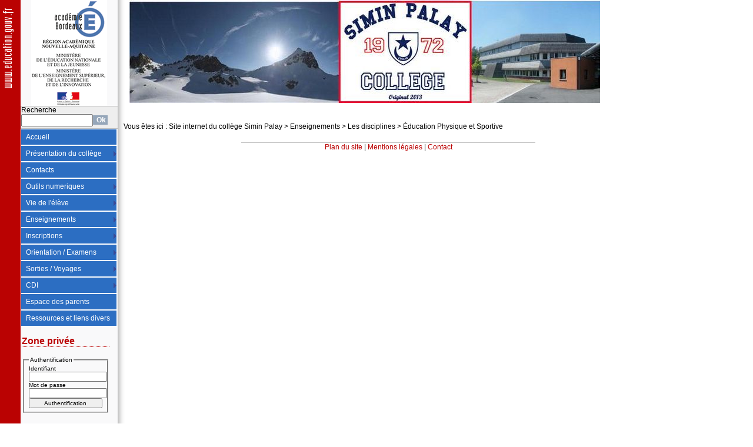

--- FILE ---
content_type: text/html; charset=iso-8859-1
request_url: https://webetab.ac-bordeaux.fr/college-simin-palay/index.php?id=17476
body_size: 14987
content:
<!DOCTYPE html
     PUBLIC "-//W3C//DTD XHTML 1.0 Transitional//EN"
     "http://www.w3.org/TR/xhtml1/DTD/xhtml1-transitional.dtd">
<?xml version="1.0" encoding="iso-8859-1"?>
<html xml:lang="fr_FR" lang="fr_FR" xmlns="http://www.w3.org/1999/xhtml">
<head>

<meta http-equiv="Content-Type" content="text/html; charset=iso-8859-1" />
<!-- 
	This website is powered by TYPO3 - inspiring people to share!
	TYPO3 is a free open source Content Management Framework initially created by Kasper Skaarhoj and licensed under GNU/GPL.
	TYPO3 is copyright 1998-2013 of Kasper Skaarhoj. Extensions are copyright of their respective owners.
	Information and contribution at http://typo3.org/
-->

<base href="https://webetab.ac-bordeaux.fr/college-simin-palay/" />


<meta name="generator" content="TYPO3 4.5 CMS" />

<link rel="stylesheet" type="text/css" href="typo3temp/stylesheet_6ec4a05462.css?1350894352" media="all" />
<link rel="stylesheet" type="text/css" href="fileadmin/commun/templates/css/commun.css?1397467670" media="screen" />
<link rel="stylesheet" type="text/css" href="fileadmin/0641391P/templates/css/style-courant.css?1384848562" media="screen" />
<link rel="stylesheet" type="text/css" href="fileadmin/0641391P/templates/css/menu-courant.css?1384848562" media="screen" />
<link rel="stylesheet" type="text/css" href="fileadmin/commun/templates/css/fce.css?1240235951" media="screen" />
<link rel="stylesheet" type="text/css" href="fileadmin/commun/templates/css/extensions.css?1240235951" media="screen" />
<link rel="stylesheet" type="text/css" href="fileadmin/commun/templates/css/print.css?1240235951" media="print" />
<link rel="stylesheet" type="text/css" href="fileadmin/commun/templates/css/webetab.css?1399972895" media="screen" />



<script src="fileadmin/commun/templates/javascript/menu.js?1240235951" type="text/javascript"></script>
<script type="text/javascript">
/*<![CDATA[*/
<!-- 
/*_scriptCode*/
var browserName=navigator.appName;var browserVer=parseInt(navigator.appVersion);var version="";var msie4=(browserName=="Microsoft Internet Explorer"&&browserVer>=4);if((browserName=="Netscape"&&browserVer>=3)||msie4||browserName=="Konqueror"||browserName=="Opera"){version="n3";}else{version="n2";}
function blurLink(theObject){if(msie4){theObject.blur();}}
function decryptCharcode(n,start,end,offset){n=n+offset;if(offset>0&&n>end){n=start+(n-end-1);}else if(offset<0&&n<start){n=end-(start-n-1);}
return String.fromCharCode(n);}
function decryptString(enc,offset){var dec="";var len=enc.length;for(var i=0;i<len;i++){var n=enc.charCodeAt(i);if(n>=0x2B&&n<=0x3A){dec+=decryptCharcode(n,0x2B,0x3A,offset);}else if(n>=0x40&&n<=0x5A){dec+=decryptCharcode(n,0x40,0x5A,offset);}else if(n>=0x61&&n<=0x7A){dec+=decryptCharcode(n,0x61,0x7A,offset);}else{dec+=enc.charAt(i);}}
return dec;}
function linkTo_UnCryptMailto(s){location.href=decryptString(s,3);}
// -->
/*]]>*/
</script>

<title>Éducation Physique et Sportive</title>


</head>
<body>



<div id="global">

	<!-- Logo vertical education.gouv.fr -->
	<div id="logo_vertical"></div>

	<div id="entete">
		<!-- Logo-marianne -->
		<div id="logo"></div>

		<!-- nom etab -->
		<div id="id_etab"></div>

	</div><!-- #entete -->

	<!-- Colonne de gauche -->
	<div id="gauche">

		<div id="avant_recherche"></div>

		<div id="recherche">


	<!--

		BEGIN: Content of extension "macina_searchbox", plugin "tx_macinasearchbox_pi1"

	-->
	<div class="tx-macinasearchbox-pi1">
		
<form action="index.php?id=16319&amp;L=0" method="post" name="searchform" id="searchform" style="margin:0px; padding:0px; ">
  <table height="14" border="0" cellpadding="0" cellspacing="0">
    <tr>
      <td valign="top">Recherche</td>
      <td valign="middle" width="10">&nbsp;</td>
    </tr>
    <tr>
      <td align="left"><input name="tx_indexedsearch[sword]" type="text" style="height:18; width:130; font-size:11" /></td>
      <td><input name="tx_indexedsearch[submit_button]" type="submit" style="border:0;background:#95A6B9;color:#fff;font-weight:bold;width:25px;font-size:12px;font-family:arial;" value="Ok" />
        <input type="hidden" name="tx_indexedsearch[_sections]" value="0" />
        <input type="hidden" name="tx_indexedsearch[pointer]" value="0" />
        <input type="hidden" name="tx_indexedsearch[ext]" value="0" />
        <input type="hidden" name="tx_indexedsearch[lang]" value="0" />
      </td>
    </tr>
  </table>
</form>

	</div>
	
	<!-- END: Content of extension "macina_searchbox", plugin "tx_macinasearchbox_pi1" -->

	</div>

		<!-- Menu de navigation principal -->
		<div id="navigation"><ul id="qm0" class="qmmc"><li class=""><a href="index.php?id=16325">Accueil</a></li><li class="qmparent"><a href="index.php?id=16324">Présentation du collège</a><ul><li class="qmparent"><a href="index.php?id=17542">Comme si on y était...</a><ul><li class=""><a href="index.php?id=17549">Vue sur les Pyrénées!</a></li><li class=""><a href="index.php?id=17552">Le hall d'entrée</a></li><li class=""><a href="index.php?id=17553">Le préau</a></li><li class=""><a href="index.php?id=17548">La cour de récréation</a></li><li class=""><a href="index.php?id=17902">L'amphithéatre</a></li><li class=""><a href="index.php?id=17545">Une salle de classe traditionnelle</a></li><li class=""><a href="index.php?id=17554">Une salle d'Arts Plastiques</a></li><li class=""><a href="index.php?id=17546">Une salle de Technologie</a></li><li class=""><a href="index.php?id=17547">Une salle de labo: SVT ou Sc. Physiques</a></li><li class=""><a href="index.php?id=17550">Les équipements sportifs pour l'EPS et l'UNSS</a></li><li class=""><a href="index.php?id=17544">Le CDI</a></li><li class=""><a href="index.php?id=17551">Le self</a></li></ul></li><li class=""><a href="index.php?id=17761">L'organigramme du collège</a></li><li class=""><a href="index.php?id=17456">Le Règlement Intérieur</a></li><li class=""><a href="index.php?id=17560">Intendance</a></li></ul></li><li class=""><a href="index.php?id=17505">Contacts</a></li><li class="qmparent"><a href="index.php?id=17108">Outils numeriques</a><ul><li class=""><a href="index.php?id=17109">Elèves</a></li><li class=""><a href="index.php?id=29903">Parents</a></li><li class=""><a href="index.php?id=17110">Professeurs</a></li><li class=""><a href="index.php?id=30335">Accompagnants</a></li></ul></li><li class="qmparent"><a href="index.php?id=17455">Vie de l'élève</a><ul><li class="qmparent"><a href="index.php?id=30521">UNSS / Association sportive</a><ul><li class=""><a href="index.php?id=30522">Présentation</a></li><li class=""><a href="index.php?id=30523">Tarifs / Inscription / Horaires</a></li><li class="qmparent"><a href="index.php?id=30524">Activités</a><ul><li class=""><a href="index.php?id=30527">Activités de pleine nature</a></li><li class=""><a href="index.php?id=30528">Badminton</a></li><li class=""><a href="index.php?id=30529">Basket 3x3</a></li><li class=""><a href="index.php?id=30530">Gymnastique Rythmique</a></li><li class=""><a href="index.php?id=30531">Volley-Ball</a></li></ul></li></ul></li><li class="qmparent"><a href="index.php?id=30180">Pôle médico-social</a><ul><li class=""><a href="index.php?id=17743">Assistante Sociale</a></li><li class=""><a href="index.php?id=17742">Infirmerie</a></li><li class=""><a href="index.php?id=17744">Psychologue de l'éducation</a></li></ul></li><li class=""><a href="index.php?id=17758">Les régimes de sortie du collège</a></li><li class=""><a href="index.php?id=17459">Le Foyer Socio-Éducatif (FSE)</a></li><li class=""><a href="index.php?id=17538">Plan du collège</a></li></ul></li><li class="qmparent"><a href="index.php?id=16323">Enseignements</a><ul><li class="qmparent"><a href="index.php?id=17484">Les disciplines</a><ul><li class=""><a href="index.php?id=17621">Français</a></li><li class=""><a href="index.php?id=17626">Mathématiques</a></li><li class=""><a href="index.php?id=17620">Histoire Géographie</a></li><li class="qmparent"><a href="index.php?id=17619">Sciences Physiques</a><ul><li class="qmparent"><a href="index.php?id=17814">Présentation de la matière</a><ul><li class=""><a href="index.php?id=17874">Extrait du BO</a></li><li class=""><a href="index.php?id=17894">Les TP</a></li><li class=""><a href="index.php?id=17898"></a></li><li class=""><a href="index.php?id=17897"></a></li></ul></li><li class=""><a href="index.php?id=17812">Les salles de sciences physiques</a></li><li class=""><a href="index.php?id=17813">Laboratoire</a></li></ul></li><li class=""><a href="index.php?id=17486">Sciences de la Vie et de la Terre</a></li><li class="qmparent"><a href="index.php?id=17106">Technologie</a><ul><li class=""><a href="index.php?id=17826">6ème</a></li><li class=""><a href="index.php?id=17827">5ème</a></li><li class=""><a href="index.php?id=17828">4ème</a></li><li class=""><a href="index.php?id=17825">3ème</a></li></ul></li><li class=""><a href="index.php?id=17623">Allemand</a></li><li class=""><a href="index.php?id=17622">Anglais</a></li><li class="qmparent"><a href="index.php?id=17624">Espagnol</a><ul><li class=""><a href="index.php?id=29076">Articulos</a></li><li class=""><a href="index.php?id=29027">Semana española</a></li><li class=""><a href="index.php?id=17892">Voyage à Barcelone - projet sur le Modernisme</a></li><li class=""><a href="index.php?id=17883">Rutina</a></li><li class=""><a href="index.php?id=17873">Cuéntame un Cuento</a></li></ul></li><li class="qmparent"><a href="index.php?id=17625">Éducation musicale</a><ul><li class="qmparent"><a href="index.php?id=17887">ressources</a><ul><li class="qmparent"><a href="index.php?id=17889">logiciels</a><ul><li class=""><a href="index.php?id=18589">Finale Notepad 2012</a></li></ul></li></ul></li><li class="qmparent"><a href="index.php?id=17879">production des élèves</a><ul><li class=""><a href="index.php?id=17884">compositions</a></li><li class=""><a href="index.php?id=17882">chansons</a></li></ul></li></ul></li><li class="qmparent"><a href="index.php?id=17476">Éducation Physique et Sportive</a><ul><li class=""><a href="index.php?id=17616">L'option Volley Ball dès la 5ème</a></li></ul></li><li class=""><a href="index.php?id=17627">Arts plastiques</a></li></ul></li><li class="qmparent"><a href="index.php?id=18625">Les options</a><ul><li class=""><a href="index.php?id=18624">Latin</a></li><li class=""><a href="index.php?id=17917">Occitan</a></li><li class=""><a href="index.php?id=18627">Section bilangue</a></li><li class=""><a href="index.php?id=18628">Théâtre</a></li><li class=""><a href="index.php?id=26028">Section sportive-Volleyball</a></li></ul></li><li class=""><a href="index.php?id=30182">Dispositifs d'accompagnement des élèves</a></li><li class=""><a href="index.php?id=17485">Les dispositifs d'aide et de soutien au collège</a></li></ul></li><li class="qmparent"><a href="index.php?id=30167">Inscriptions</a><ul><li class=""><a href="index.php?id=30169">Inscriptions futurs 6ème</a></li><li class=""><a href="index.php?id=30170">Inscriptions autres niveaux</a></li></ul></li><li class="qmparent"><a href="index.php?id=17103">Orientation / Examens</a><ul><li class="qmparent"><a href="index.php?id=30168">Orientation</a><ul><li class=""><a href="index.php?id=30225">Orientation en fin de 4ème et de 3ème</a></li><li class=""><a href="index.php?id=28983">Onisep</a></li></ul></li><li class="qmparent"><a href="index.php?id=20430">Examens</a><ul><li class=""><a href="index.php?id=20640">Diplôme National du Brevet</a></li><li class=""><a href="index.php?id=28989">ASSR 1 et 2</a></li><li class=""><a href="index.php?id=17454">Certification en langue</a></li></ul></li></ul></li><li class="qmparent"><a href="index.php?id=17104">Sorties / Voyages</a><ul><li class="qmparent"><a href="index.php?id=18134">Activités physiques de pleine nature et développement durable</a><ul><li class=""><a href="index.php?id=29609">SOUSTONS 2025</a></li></ul></li><li class=""><a href="index.php?id=17497">L'Italie</a></li><li class=""><a href="index.php?id=27347">L'Irlande</a></li><li class=""><a href="index.php?id=17491">L'Angleterre</a></li><li class=""><a href="index.php?id=21846">Gourette</a></li><li class=""><a href="index.php?id=17490">L'Allemagne</a></li><li class="qmparent"><a href="index.php?id=17495">L'Espagne</a><ul><li class=""><a href="index.php?id=20531">Barcelone</a></li><li class=""><a href="index.php?id=17496">Salamanque</a></li></ul></li></ul></li><li class="qmparent"><a href="index.php?id=17487">CDI</a><ul><li class=""><a href="index.php?id=17535">L'espace Esidoc</a></li><li class=""><a href="index.php?id=29073">Recherche documentaire</a></li></ul></li><li class=""><a href="index.php?id=21300">Espace des parents</a></li><li class=""><a href="index.php?id=17502">Ressources et liens divers</a></li><li class="qmclear"> </li></ul><script type="text/javascript">qm_create(0,true,0,500,false,false,false,false,false);</script></div><!-- #navigation -->
		<script type="text/javascript">qm_create(0,true,0,500,false,false,false,false,false);</script>

		<div id="apres_navigation">


	<!--

		BEGIN: Content of extension "felogin", plugin "tx_felogin_pi1"

	-->
	<div class="tx-felogin-pi1">
		

<h3>Zone privée</h3>
<div></div>
<!-- ###LOGIN_FORM### -->
<form action="index.php?id=17476" target="_top" method="post" onsubmit="">
	<fieldset>
	<legend>Authentification</legend>
	<div>
		<label for="user">Identifiant</label>
		<input type="text" id="user" name="user" value="" />
	</div>
	<div>
		<label for="pass">Mot de passe</label>
		<input type="password" id="pass" name="pass" value="" />
	</div>
	
	
	
	<div>	
		<input type="submit" name="submit" value="Authentification" />
	</div>

	<div class="felogin-hidden">
		<input type="hidden" name="logintype" value="login" />
		<input type="hidden" name="pid" value="16316" />
		<input type="hidden" name="redirect_url" value="" />
		
	</div>
	</fieldset>
</form>



<!-- ###LOGIN_FORM### -->


	</div>
	
	<!-- END: Content of extension "felogin", plugin "tx_felogin_pi1" -->

	</div>
	</div>

	<!-- Zone de contenu principal -->
	<div id="zone_centrale">

		<!-- Fil d'ariane -->
		<div id="breadcrumbs"><div class="rootline">Vous êtes ici&nbsp;:&nbsp;<span><a href="index.php?id=16315" title="Site internet du collège Simin Palay">Site internet du collège Simin Palay</a>&nbsp;>&nbsp;</span><span><a href="index.php?id=16323" title="Enseignements">Enseignements</a>&nbsp;>&nbsp;</span><span><a href="index.php?id=17484" title="Les disciplines">Les disciplines</a>&nbsp;>&nbsp;</span><span><a href="index.php?id=17476" title="Éducation Physique et Sportive">Éducation Physique et Sportive</a></span></div></div>

		<div id="contenu"><!--TYPO3SEARCH_begin--><!--TYPO3SEARCH_end--></div>

		<div id="pied"><a href="index.php?id=16317">Plan du site</a>&nbsp;|&nbsp;<a href="index.php?id=16318">Mentions légales</a>&nbsp;|&nbsp;<a href="index.php?id=16320">Contact</a></div>
	</div><!-- #zone_centrale -->


</div><!-- #global -->




</body>
</html>

--- FILE ---
content_type: text/css
request_url: https://webetab.ac-bordeaux.fr/college-simin-palay/fileadmin/0641391P/templates/css/style-courant.css?1384848562
body_size: 1465
content:
@import url("../../../commun/templates/css/commun.css");
body {
    background:url(../images/bg_body_rouge.gif) repeat-y;
}

/* Pour le RTE */
.htmlarea-content-body {
    background:url();
}

.align-center{
text-align:center;
}
.align-left{
text-align:left;
}
.align-right{
text-align:right;
}
.justify {
text-align: justify;
}

#logo_vertical {
	background:url(../images/bandeau_gauche_educ_rouge.gif) no-repeat;
}

#logo {

}

#entete {
	width:100%;
	height:198px;
	background:url(../images/bandeau_haut_bleu_gris.gif) no-repeat;
}

#id_etab {
	color:#283648;
}

/*recherche */
#recherche {
	background:url(../images/bg_recherche_gris.gif) no-repeat;
	color:#000;
}

#recherche a {
	color:#000;
	font-weight:bold;
}

#breadcrumbs a{
	text-decoration:none;
	color:#000;
}

#pied {
	border-top:1px solid #C0C0C0;
}

/* Headers */
h1,h2,h3,h4,h5,h6 {
	color:#BA0202;
}
h1 {
	background:url(../images/fleche1.gif) no-repeat;
	background-position:0 4px;
	border-bottom:1px solid #BA0202;
}
h2 {
	background:url(../images/fleche2.gif) no-repeat;
	background-position:0 6px;
	border-bottom:1px solid #BA0202;
}
h3 {
	border-bottom:1px dotted #BA0202;
}
h4 {

}
h5 {

}
h6 {

}
/* Fin Headers */

/* Liens */
a:link {
	color:#BA0202;
	text-decoration:none;
}
a:visited {
	color:#BA0202;
	text-decoration:none;
}
a:hover {
	text-decoration:underline;
}
/* Fin liens */


--- FILE ---
content_type: text/css
request_url: https://webetab.ac-bordeaux.fr/college-simin-palay/fileadmin/0641391P/templates/css/menu-courant.css?1384848562
body_size: 4228
content:
/* Ne pas modifier */
.qmmc .qmdivider{display:block;font-size:1px;border-width:0px;border-style:solid;position:relative;z-index:1;}.qmmc .qmdividery{float:left;width:0px;}.qmmc .qmtitle{display:block;cursor:default;white-space:nowrap;position:relative;z-index:1;}.qmclear {font-size:1px;height:0px;width:0px;clear:left;line-height:0px;display:block;float:none !important;}.qmmc {position:relative;zoom:1;z-index:10;}.qmmc a, .qmmc li {float:left;display:block;white-space:nowrap;position:relative;z-index:1;}.qmmc div a, .qmmc ul a, .qmmc ul li {float:none;}.qmsh div a {float:left;}.qmmc div{visibility:hidden;position:absolute;}.qmmc .qmcbox{cursor:default;display:inline-block;position:relative;z-index:1;}.qmmc .qmcbox a{display:inline;}.qmmc .qmcbox div{float:none;position:static;visibility:inherit;left:auto;}.qmmc li {z-index:auto;}.qmmc ul {left:-10000px;position:absolute;z-index:10;}.qmmc, .qmmc ul {list-style:none;padding:0px;margin:0px;}.qmmc li a {float:none;}.qmmc li:hover>ul{left:auto;}#qm0 li, #qm0 a {float:none;}#qm0 li:hover>ul{top:0px;left:100%;}


/*Styles*/


	/* N 0 */

	/*"""""""" (MAIN) Container""""""""*/	
	#qm0	
	{	
		width:163px;
		background-color:transparent;
	}


	/*"""""""" (MAIN) Items""""""""*/	
	#qm0 a	
	{	
		padding:6px 40px 6px 8px;
		margin:0px -1px 0px 0px;
		background-color:#2C6EC2;
		color:#FFFFFF;
		font-family:Arial;
		font-size:12px;
		text-decoration:none;
		text-align:left;
		border-width:1px;
		border-style:solid;
		border-color:#FFFFFF;
	}


	/*"""""""" (MAIN) Hover State""""""""*/	
	#qm0 a:hover	
	{	
		background-color:#CBCBD3;
		color:#000;
	}


	/*"""""""" (MAIN) Hover State - (duplicated for pure CSS)""""""""*/	
	#qm0 li:hover>a	
	{	
		background-color:#CBCBD3;
		color:#000;
	}


	/*"""""""" (MAIN) Parent Items""""""""*/	
	#qm0 .qmparent	
	{	
		background-color:#D8BAE4;
		background:url('../images/puce.png') no-repeat #2C6EC2;
		background-position:center right;
	}


	/*"""""""" (MAIN) Active State""""""""*/	
	body #qm0 .qmactive, body #qm0 .qmactive:hover	
	{	
		background-color:#CBCBD3;
		text-decoration:none;
		color:#000;
	}


	/*"""""""" (SUB) Container""""""""*/	
	#qm0 div, #qm0 ul	
	{	
		padding:0px;
		margin:-1px 0px 0px 0px;
		background-color:#ECF1E9;
		border-width:1px;
		border-style:solid;
		border-color:#FFFFFF;
	}


	/*"""""""" (SUB) Items""""""""*/	
	#qm0 div a, #qm0 ul a	
	{	
		padding:6px 40px 6px 8px;
		color:#FFFFFF;
		border-width:1px;
		border-style:solid;
		border-color:#FFFFFF;
	}


	/*"""""""" (SUB) Parent Items""""""""*/	
	#qm0 div .qmparent, #qm0 ul .qmparent	
	{	
		background-color:#D8BAE4;
		background:url('../images/puce.png') no-repeat #2C6EC2;
		background-position:center right;
	}


	/*"""""""" (SUB) Active State""""""""*/	
	body #qm0 div .qmactive, body #qm0 div .qmactive:hover	
	{	
		color:#fff;
		background:url('../images/puce.png') no-repeat #CBCBD3;
		background-position:center right;
		color:#000;
	}


	/*"""""""" Individual Titles""""""""*/	
	#qm0 .qmtitle	
	{	
		cursor:default;
		padding:3px 0px 3px 4px;
		color:#444444;
		font-family:arial;
		font-size:11px;
		font-weight:bold;
	}


	/*"""""""" Individual Horizontal Dividers""""""""*/	
	#qm0 .qmdividerx	
	{	
		border-top-width:1px;
		margin:4px 0px 4px 0px;
		border-color:#BFBFBF;
	}


	/*"""""""" Individual Vertical Dividers""""""""*/	
	#qm0 .qmdividery	
	{	
		border-left-width:1px;
		height:15px;
		margin:4px 2px 0px 2px;
		border-color:#BFBFBF;
	}


	/*"""""""" Custom Rule""""""""*/	
	ul#qm0 ul li:hover > a.qmparent	
	{	
		background-image:url(qmimages/cssalt1_arrow_right_hover.gif);
	}


	/*"""""""" Custom Rule""""""""*/	
	ul#qm0 ul .qmparent	
	{	
		background-image:url(qmimages/cssalt1_arrow_right.gif);
	}


	/*"""""""" Custom Rule""""""""*/	
	ul#qm0 li:hover > a.qmparent	
	{	
		background-image:url(qmimages/cssalt1_arrow_down_hover.gif);
		text-decoration:underline;
	}


	/*"""""""" Custom Rule""""""""*/	
	ul#qm0 .qmparent	
	{	
		background-image:url(qmimages/cssalt1_arrow_down.gif);
		background-repeat:no-repeat;
		background-position:97% 50%;
	}

--- FILE ---
content_type: text/css
request_url: https://webetab.ac-bordeaux.fr/college-simin-palay/fileadmin/commun/templates/css/extensions.css?1240235951
body_size: 346
content:
/* MAILFORMPLUS */
div#mailformplus_errors {
    background:#FFE8E8;
    color:red;
    border:1px solid #BA0202;
    width:300px;
    padding:5px;
    margin:15px 0px 10px 5px;
}

/* FELOGIN */
div.tx-felogin-pi1 {
margin:0px 0px 0px 2px;
font-size:10px;
width:90%;
}
div.tx-felogin-pi1 input {
width:100%;
font-size:10px;
}


--- FILE ---
content_type: text/css
request_url: https://webetab.ac-bordeaux.fr/college-simin-palay/fileadmin/commun/templates/css/webetab.css?1399972895
body_size: 2559
content:
body {
        margin:0 !important;
        padding:0 !important;
        font-family:arial,verdana,sans-serif !important;
        font-size:12px !important;
        /*background: url() !important;*/
}

#global {
        width:980px !important;
}

#logo_vertical {
        position:absolute !important;
        top:0px !important;
        left:0px !important;
        width:29px !important;
        height:161px !important;
}

#logo {
  position:absolute !important;
  top:0px !important;
  left:35px !important;
  width:165px !important;
  height:180px !important;
  background:url(../../../commun/templates/images/logo-ac-bx-rouge_fd-gris.png) no-repeat !important;
  background-repeat: no-repeat !important;
  background-position: center center !important;
}

#entete {
        width:100% !important;
        height:198px !important;
        margin:0px 0px 10px 220px !important;
}

#id_etab {
        position:absolute !important;
        top:0px !important;
        left:360px !important;
        font-size:32px !important;
        letter-spacing:2px !important;
        padding:60px 0px 0px 20px !important;
}

#gauche {
        position:absolute !important;
        left:35px !important;
        top:180px !important;
        width:165px !important;
}

/* avant recherche */
#avant_recherche {

}

/*recherche */
#recherche {
        color:#000 !important;
        padding:0px 0px 0px 1px !important;
        height:39px !important;
        margin:0px 0px 0px 0px !important;
}
/* pas !important car cela ecraserait une largeur en dur dans le HTML (bouton Ok) */
#recherche input {
        width: 114px;
}
#recherche a {
        color:#000 !important;
        font-weight:bold !important;
        margin-left:3px !important;
}

/* Menu de navigation */
#navigation {
        width:165px !important;
}

#zone_centrale{
        margin:0px 0px 0px 210px !important;
        width:800px !important;
}

#contenu {

}

#breadcrumbs {

}
#breadcrumbs a{
        text-decoration:none !important;
        color:#000 !important;
}

#pied {
        border-top:1px solid #C0C0C0 !important;
        text-align:center !important;
        width:500px !important;
        margin:20px 0px 0px 200px !important;
}

form {
        margin:0 !important;
}
div.clear {
        clear:both !important;
}

img {
  max-width: 100% !important;
  height: auto !important;
}

/*
 * Styles Typo3
 */
.align-center{
text-align:center !important;
}
.align-left{
text-align:left !important;
}
.align-right{
text-align:right !important;
}
.justify {
text-align: justify !important;
}



--- FILE ---
content_type: text/css
request_url: https://webetab.ac-bordeaux.fr/college-simin-palay/fileadmin/commun/templates/css/print.css?1240235951
body_size: 13
content:
/* A FAIRE */